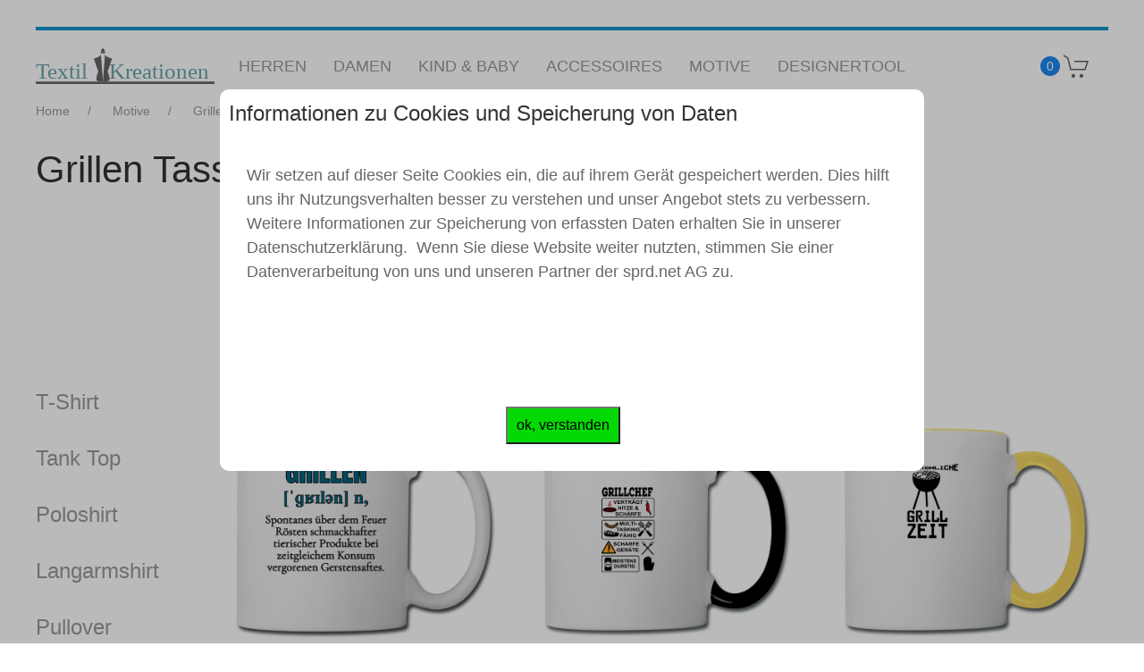

--- FILE ---
content_type: text/html; charset=utf-8
request_url: https://textilkreationen.de/motive/grillen/tasse/
body_size: 6736
content:
<!DOCTYPE html>
<html lang="de">

<head>
    <meta http-equiv="content-type" content="text/html; charset=utf-8" />
    <meta name="viewport" content="width=device-width, initial-scale=1" />

    <link rel="icon shortcut" href="/site/assets/files/1/favicon_textilkreationen.svg">


    <title>Grillen Tasse</title>
    <meta name="description" content="Tasse mit Aufdruck Grillen. Tasse mit Sprüchen und Motiven Grillen gestalten." />

    <link rel="canonical" href="https://textilkreationen.de/motive/grillen/tasse/"/>
    <link rel="stylesheet" href="/site/templates/styles/uikit.min_3.6.16.css" />
    <link rel="stylesheet" href="/site/templates/styles/main.css" />




</head>

<body>


    
<header id="mainheader">
    <div class="uk-container uk-container-xlarge">


        <a href="/designertool/#!/create"><p class="uk-text-center" style="background:#1595ce;padding:2px;color:white;" uk-sticky></p></a>



        <nav class="uk-navbar-container uk-navbar-transparent" uk-navbar>


            <div class="uk-navbar-left">
                <a class="uk-logo uk-visible@s" href="/" title="to home">
                    <img class="" src="/site/assets/files/1/logo_textilkreationen.svg" alt="" width="200" height="40">
                </a>
                <a class="uk-logo uk-hidden@s" href="/" title="to home">
                    <img class="" src="/site/assets/files/1/favicon_textilkreationen.svg" alt="" width="50" height="50">
                </a>
            </div>

            <div class="uk-navbar-center uk-visible@l">
                <ul class="uk-navbar-nav">
                    <li><a class='' style='font-size:18px;' href='/herren/'>Herren</a><div class="uk-navbar-dropdown">    <ul class="uk-nav uk-navbar-dropdown-nav"><li><a class='' href='/herren/t-shirt/'>T-Shirt</a></li><li><a class='' href='/herren/pullover/'>Pullover</a></li><li><a class='' href='/herren/hoodie/'>Hoodie</a></li><li><a class='' href='/herren/poloshirt/'>Poloshirt</a></li><li><a class='' href='/herren/langarmshirt/'>Langarmshirt</a></li><li><a class='' href='/herren/sweat-jacke/'>Sweat Jacke</a></li><li><a class='' href='/herren/college-jacke/'>College Jacke</a></li><li><a class='' href='/herren/tank-top/'>Tank Top</a></li></ul></div></li><li><a class='' style='font-size:18px;' href='/damen/'>Damen</a><div class="uk-navbar-dropdown">    <ul class="uk-nav uk-navbar-dropdown-nav"><li><a class='' href='/damen/t-shirt/'>T-Shirt</a></li><li><a class='' href='/damen/pullover/'>Pullover</a></li><li><a class='' href='/damen/hoodie/'>Hoodie</a></li><li><a class='' href='/damen/poloshirt/'>Poloshirt</a></li><li><a class='' href='/damen/langarmshirt/'>Langarmshirt</a></li><li><a class='' href='/damen/sweat-jacke/'>Sweat Jacke</a></li><li><a class='' href='/damen/college-jacke/'>College Jacke</a></li><li><a class='' href='/damen/tank-top/'>Tank Top</a></li></ul></div></li><li><a class='' style='font-size:18px;' href='/kind-baby/'>Kind &amp; Baby</a><div class="uk-navbar-dropdown">    <ul class="uk-nav uk-navbar-dropdown-nav"><li><a class='' href='/kind-baby/t-shirt/'>T-Shirt</a></li><li><a class='' href='/kind-baby/langarmshirt/'>Langarmshirt</a></li><li><a class='' href='/kind-baby/pullover/'>Pullover</a></li><li><a class='' href='/kind-baby/hoodie/'>Hoodie</a></li><li><a class='' href='/kind-baby/sweat-jacke/'>Sweat Jacke</a></li><li><a class='' href='/kind-baby/baby-body/'>Baby Body</a></li></ul></div></li><li><a class='' style='font-size:18px;' href='/accessoires/'>Accessoires</a><div class="uk-navbar-dropdown">    <ul class="uk-nav uk-navbar-dropdown-nav"><li><a class='' href='/accessoires/cap-und-muetze/'>Cap &amp; Mütze</a></li><li><a class='' href='/accessoires/tasse-und-flasche/'>Tasse &amp; Flasche</a></li><li><a class='' href='/accessoires/stoffmasken/'>Stoffmaske</a></li><li><a class='' href='/accessoires/schuerze/'>Schürze</a></li><li><a class='' href='/accessoires/kissen/'>Kissen</a></li><li><a class='' href='/accessoires/handy-und-tablet-huelle/'>Handy &amp; Tablet Hülle</a></li><li><a class='' href='/accessoires/tasche-und-rucksack/'>Tasche &amp; Rucksack</a></li><li><a class='' href='/accessoires/sonstiges/'>Sonstiges</a></li></ul></div></li><li><a class='' style='font-size:18px;' href='/motive/'>Motive</a></li><li><a class='' style='font-size:18px;' href='/designertool/'>Designertool</a></li>                </ul>
            </div>


            <div class="uk-navbar-right ">
                <div class="uk-inline">
                    <div>
                        <span id="cartCounter" class="uk-badge">0</span>
                        <span class="uk-margin-right" uk-icon="icon: cart ; ratio: 1.5"></span>
                    </div>
                    <div uk-dropdown>
                        <p><b><span id="cartValue" class="uk-text-primary">0.00 €</span></b>
                            <br>
                            <span class="uk-text-small">inkl. Ust, zzgl. Versand<span>
                        </p>
                        <div class="uk-text-center">
                            <a id="cartCheckout" class="uk-button uk-button-primary uk-margin-small" href="/cart/">Zur Kasse</a>
                            <a class="uk-link-text uk-text-center" href="/cart/">Warenkorb anzeigen</a>
                        </div>
                    </div>
                </div>



                <a class="uk-navbar-toggle uk-hidden@l" uk-navbar-toggle-icon uk-toggle="target: #mobilemenu" href="" title="mobile menu"></a>

                <div id="mobilemenu" uk-offcanvas="overlay: true">
                    <div class="uk-offcanvas-bar uk-flex uk-flex-column">
                        <button class="uk-offcanvas-close" type="button" uk-close></button>
                        <ul class="uk-nav uk-nav-primary uk-nav-center uk-margin-auto-vertical">
                            <ul class="uk-nav-default" uk-nav style="font-size: 18px;"><li class="uk-parent " ><a class=" " href="/herren/">Herren</a><ul class="uk-nav-sub"> <li><a class="" href="/herren/t-shirt/">T-Shirt</a></li> <li><a class="" href="/herren/pullover/">Pullover</a></li> <li><a class="" href="/herren/hoodie/">Hoodie</a></li> <li><a class="" href="/herren/poloshirt/">Poloshirt</a></li> <li><a class="" href="/herren/langarmshirt/">Langarmshirt</a></li> <li><a class="" href="/herren/sweat-jacke/">Sweat Jacke</a></li> <li><a class="" href="/herren/college-jacke/">College Jacke</a></li> <li><a class="" href="/herren/tank-top/">Tank Top</a></li></ul></li><li class="uk-parent " ><a class=" " href="/damen/">Damen</a><ul class="uk-nav-sub"> <li><a class="" href="/damen/t-shirt/">T-Shirt</a></li> <li><a class="" href="/damen/pullover/">Pullover</a></li> <li><a class="" href="/damen/hoodie/">Hoodie</a></li> <li><a class="" href="/damen/poloshirt/">Poloshirt</a></li> <li><a class="" href="/damen/langarmshirt/">Langarmshirt</a></li> <li><a class="" href="/damen/sweat-jacke/">Sweat Jacke</a></li> <li><a class="" href="/damen/college-jacke/">College Jacke</a></li> <li><a class="" href="/damen/tank-top/">Tank Top</a></li></ul></li><li class="uk-parent " ><a class=" " href="/kind-baby/">Kind &amp; Baby</a><ul class="uk-nav-sub"> <li><a class="" href="/kind-baby/t-shirt/">T-Shirt</a></li> <li><a class="" href="/kind-baby/langarmshirt/">Langarmshirt</a></li> <li><a class="" href="/kind-baby/pullover/">Pullover</a></li> <li><a class="" href="/kind-baby/hoodie/">Hoodie</a></li> <li><a class="" href="/kind-baby/sweat-jacke/">Sweat Jacke</a></li> <li><a class="" href="/kind-baby/baby-body/">Baby Body</a></li></ul></li><li class="uk-parent " ><a class=" " href="/accessoires/">Accessoires</a><ul class="uk-nav-sub"> <li><a class="" href="/accessoires/cap-und-muetze/">Cap &amp; Mütze</a></li> <li><a class="" href="/accessoires/tasse-und-flasche/">Tasse &amp; Flasche</a></li> <li><a class="" href="/accessoires/stoffmasken/">Stoffmaske</a></li> <li><a class="" href="/accessoires/schuerze/">Schürze</a></li> <li><a class="" href="/accessoires/kissen/">Kissen</a></li> <li><a class="" href="/accessoires/handy-und-tablet-huelle/">Handy &amp; Tablet Hülle</a></li> <li><a class="" href="/accessoires/tasche-und-rucksack/">Tasche &amp; Rucksack</a></li> <li><a class="" href="/accessoires/sonstiges/">Sonstiges</a></li></ul></li><li class="" ><a class=" " href="/motive/">Motive</a><ul class="uk-nav-sub"><li class="" ><a class=" " href="/designertool/">Designertool</a><ul class="uk-nav-sub"> </ul>                        </ul>

                    </div>
                </div>

            </div>




        </nav>

                    <ul class="uk-visible@s uk-breadcrumb uk-text-muted uk-text-small" itemscope itemtype="https://schema.org/BreadcrumbList">
                  <li itemprop='itemListElement' itemscope itemtype='https://schema.org/ListItem'>
                                <a itemprop='item' href='/'>
                                    <span itemprop='name'>Home</span>
                                </a>
                                <meta itemprop='position' content='1 ' />
                            </li>   <li itemprop='itemListElement' itemscope itemtype='https://schema.org/ListItem'>
                                <a itemprop='item' href='/motive/'>
                                    <span itemprop='name'>Motive</span>
                                </a>
                                <meta itemprop='position' content='2 ' />
                            </li>   <li itemprop='itemListElement' itemscope itemtype='https://schema.org/ListItem'>
                                <a itemprop='item' href='/motive/grillen/'>
                                    <span itemprop='name'>Grillen</span>
                                </a>
                                <meta itemprop='position' content='3 ' />
                            </li> 
                <li itemprop='itemListElement' itemscope itemtype='https://schema.org/ListItem'>
                    <span itemprop='name'>Tasse</span>
                    <meta itemprop='position' content='4' />
                </li>
            </ul>
        
    </div>
</header>
    <main class="uk-container uk-container-xlarge" uk-height-viewport="expand: true">
        <section class="uk-margin-bottom">


                            <h1>Grillen Tasse</h1>
            
            <div class=" uk-flex uk-flex-center uk-margin-large">
                <form class='uk-search-toggle uk-form-width-large' action='/motive/' method='get'>
                    <input id='searchfield_input' class="uk-search-input uk-text-center" type='search' name='q' placeholder='Finde Dein Motiv...' value=''>
                </form>
            </div>



                            <div class="" uk-grid uk-filter="target: .js-filter">

                    <div class="uk-width-1-6 uk-visible@m">
                        <ul class="uk-nav-default" uk-nav style="font-size: 18px;"><li class="uk-flex ">     <a class="uk-h3  " href="/motive/grillen/t-shirt/">T-Shirt     </a></li><li class="uk-flex ">     <a class="uk-h3  " href="/motive/grillen/tank-top/">Tank Top     </a></li><li class="uk-flex ">     <a class="uk-h3  " href="/motive/grillen/poloshirt/">Poloshirt     </a></li><li class="uk-flex ">     <a class="uk-h3  " href="/motive/grillen/langarmshirt/">Langarmshirt     </a></li><li class="uk-flex ">     <a class="uk-h3  " href="/motive/grillen/pullover/">Pullover     </a></li><li class="uk-flex ">     <a class="uk-h3  " href="/motive/grillen/hoodie/">Hoodie     </a></li><li class="uk-flex ">     <a class="uk-h3  " href="/motive/grillen/kissenbezug/">Kissenbezug     </a></li><li class="uk-flex ">     <a class="uk-h3  " href="/motive/grillen/schuerze/">Schürze     </a></li><li class="uk-flex ">     <a class="uk-h3  " href="/motive/grillen/brotdose/">Brotdose     </a></li><li class="uk-flex ">     <a class="uk-h3 uk-text-primary " href="/motive/grillen/">Tasse     </a></li><li class="uk-flex ">     <a class="uk-h3  " href="/motive/grillen/emaille-tasse/">Emaille Tasse     </a></li><li class="uk-flex ">     <a class="uk-h3  " href="/motive/grillen/thermobecher/">Thermobecher     </a></li><li class="uk-flex ">     <a class="uk-h3  " href="/motive/grillen/trinkflasche/">Trinkflasche     </a></li><li class="uk-flex ">     <a class="uk-h3  " href="/motive/grillen/untersetzer/">Untersetzer     </a></li><li class="uk-flex ">     <a class="uk-h3  " href="/motive/grillen/mousepad/">Mousepad     </a></li> </ul>                    </div>

                    <div class="uk-hidden@m">
                        <a class="uk-navbar-toggle" uk-icon="icon:grid" uk-toggle="target: #mobileSubMenu; animation: uk-animation-fade" href=""></a>

                        <div id="mobileSubMenu" uk-offcanvas="overlay: true">
                            <div class="uk-offcanvas-bar uk-flex uk-flex-column">
                                <button class="uk-offcanvas-close" type="button" uk-close></button>
                                <ul class="uk-nav uk-nav-primary uk-nav-center uk-margin-auto-vertical">
                                    <ul class="uk-nav-default" uk-nav style="font-size: 18px;"><li class="uk-flex ">     <a class="uk-h3  " href="/motive/grillen/t-shirt/">T-Shirt     </a></li><li class="uk-flex ">     <a class="uk-h3  " href="/motive/grillen/tank-top/">Tank Top     </a></li><li class="uk-flex ">     <a class="uk-h3  " href="/motive/grillen/poloshirt/">Poloshirt     </a></li><li class="uk-flex ">     <a class="uk-h3  " href="/motive/grillen/langarmshirt/">Langarmshirt     </a></li><li class="uk-flex ">     <a class="uk-h3  " href="/motive/grillen/pullover/">Pullover     </a></li><li class="uk-flex ">     <a class="uk-h3  " href="/motive/grillen/hoodie/">Hoodie     </a></li><li class="uk-flex ">     <a class="uk-h3  " href="/motive/grillen/kissenbezug/">Kissenbezug     </a></li><li class="uk-flex ">     <a class="uk-h3  " href="/motive/grillen/schuerze/">Schürze     </a></li><li class="uk-flex ">     <a class="uk-h3  " href="/motive/grillen/brotdose/">Brotdose     </a></li><li class="uk-flex ">     <a class="uk-h3 uk-text-primary " href="/motive/grillen/">Tasse     </a></li><li class="uk-flex ">     <a class="uk-h3  " href="/motive/grillen/emaille-tasse/">Emaille Tasse     </a></li><li class="uk-flex ">     <a class="uk-h3  " href="/motive/grillen/thermobecher/">Thermobecher     </a></li><li class="uk-flex ">     <a class="uk-h3  " href="/motive/grillen/trinkflasche/">Trinkflasche     </a></li><li class="uk-flex ">     <a class="uk-h3  " href="/motive/grillen/untersetzer/">Untersetzer     </a></li><li class="uk-flex ">     <a class="uk-h3  " href="/motive/grillen/mousepad/">Mousepad     </a></li> </ul>                                </ul>
                            </div>

                        </div>
                    </div>

                    <div class="uk-width-5-6@s">
                        <div class="js-filter uk-child-width-1-3@l uk-child-width-1-2 uk-grid-match uk-grid-column-small" uk-grid>
                            <div>   <div class="uk-card uk-card-hover uk-card-small uk-card-body uk-text-center uk-padding-remove">       <a href="/designertool/#!/create?productType=5&mode=edit&appearance=1&sellable=zrAn198b3otdl5RZlYY3-31-32" style="text-decoration: none;">           <div class="uk-inline-clip uk-transition-toggle" tabindex="0">               <img data-src="/site/assets/files/182061/grillen_tasse_tasse_grillen.png" alt="Grillen Tasse - Grillen" width="378" height="378" uk-img>               <img class="uk-transition-fade uk-position-cover" data-src="/site/assets/files/182061/grillen.png" alt="Motiv Grillen" width="378" height="378" uk-img>           </div>           <div>               <p class="uk-margin-remove uk-text-muted uk-visible@s">Tasse<br>                   <span class="uk-text-small">Grillen</span>               </p>           <p class="uk-margin-remove uk-text-primary">ab 17,49 €</p>           </div>       </a>   </div></div><div>   <div class="uk-card uk-card-hover uk-card-small uk-card-body uk-text-center uk-padding-remove">       <a href="/designertool/#!/create?productType=5&mode=edit&appearance=70&sellable=nOdoEA2v3eTdezDozBLq-268-32" style="text-decoration: none;">           <div class="uk-inline-clip uk-transition-toggle" tabindex="0">               <img data-src="/site/assets/files/182062/grillen_tasse_tasse_zweifarbig_grillen.png" alt="Grillen Tasse - Grillen" width="378" height="378" uk-img>               <img class="uk-transition-fade uk-position-cover" data-src="/site/assets/files/182062/grillen.png" alt="Motiv Grillen" width="378" height="378" uk-img>           </div>           <div>               <p class="uk-margin-remove uk-text-muted uk-visible@s">Tasse zweifarbig<br>                   <span class="uk-text-small">Grillen</span>               </p>           <p class="uk-margin-remove uk-text-primary">ab 17,99 €</p>           </div>       </a>   </div></div><div>   <div class="uk-card uk-card-hover uk-card-small uk-card-body uk-text-center uk-padding-remove">       <a href="/designertool/#!/create?productType=5&mode=edit&appearance=541&sellable=qrdr3glGyMUoO773w2e4-268-32" style="text-decoration: none;">           <div class="uk-inline-clip uk-transition-toggle" tabindex="0">               <img data-src="/site/assets/files/182063/grillen_tasse_tasse_zweifarbig_o_du_fr__hliche_grillzeit_grillen_party_geschenk.png" alt="Grillen Tasse - O du fröhliche Grillzeit Grillen Party Geschenk" width="378" height="378" uk-img>               <img class="uk-transition-fade uk-position-cover" data-src="/site/assets/files/182063/o_du_fr__hliche_grillzeit_grillen_party_geschenk.png" alt="Motiv O du fröhliche Grillzeit Grillen Party Geschenk" width="378" height="378" uk-img>           </div>           <div>               <p class="uk-margin-remove uk-text-muted uk-visible@s">Tasse zweifarbig<br>                   <span class="uk-text-small">O du fröhliche Grillzeit Grillen Party Geschenk</span>               </p>           <p class="uk-margin-remove uk-text-primary">ab 17,99 €</p>           </div>       </a>   </div></div><div>   <div class="uk-card uk-card-hover uk-card-small uk-card-body uk-text-center uk-padding-remove">       <a href="/designertool/#!/create?productType=5&mode=edit&appearance=5&sellable=Dp5prqEQDAHjeVVxkAaj-1134-32" style="text-decoration: none;">           <div class="uk-inline-clip uk-transition-toggle" tabindex="0">               <img data-src="/site/assets/files/182064/grillen_tasse_panoramatasse_einfarbig_herz_f__r_w__rstchen_fleisch_grillen_geschenk.png" alt="Grillen Tasse - Herz für Würstchen Fleisch Grillen Geschenk" width="378" height="378" uk-img>               <img class="uk-transition-fade uk-position-cover" data-src="/site/assets/files/182064/herz_f__r_w__rstchen_fleisch_grillen_geschenk.png" alt="Motiv Herz für Würstchen Fleisch Grillen Geschenk" width="378" height="378" uk-img>           </div>           <div>               <p class="uk-margin-remove uk-text-muted uk-visible@s">Panoramatasse farbig<br>                   <span class="uk-text-small">Herz für Würstchen Fleisch Grillen Geschenk</span>               </p>           <p class="uk-margin-remove uk-text-primary">ab 18,99 €</p>           </div>       </a>   </div></div><div>   <div class="uk-card uk-card-hover uk-card-small uk-card-body uk-text-center uk-padding-remove">       <a href="/designertool/#!/create?productType=5&mode=edit&appearance=543&sellable=VRM4rxxqgMHXpdLYvRJY-1052-32" style="text-decoration: none;">           <div class="uk-inline-clip uk-transition-toggle" tabindex="0">               <img data-src="/site/assets/files/182065/grillen_tasse_panoramatasse_circus.png" alt="Grillen Tasse - Circus" width="378" height="378" uk-img>               <img class="uk-transition-fade uk-position-cover" data-src="/site/assets/files/182065/circus.png" alt="Motiv Circus" width="378" height="378" uk-img>           </div>           <div>               <p class="uk-margin-remove uk-text-muted uk-visible@s">Panoramatasse<br>                   <span class="uk-text-small">Circus</span>               </p>           <p class="uk-margin-remove uk-text-primary">ab 18,49 €</p>           </div>       </a>   </div></div><div>   <div class="uk-card uk-card-hover uk-card-small uk-card-body uk-text-center uk-padding-remove">       <a href="/designertool/#!/create?productType=5&mode=edit&appearance=2&sellable=8yrOmya5eoskL00jMLny-1134-32" style="text-decoration: none;">           <div class="uk-inline-clip uk-transition-toggle" tabindex="0">               <img data-src="/site/assets/files/182066/grillen_tasse_panoramatasse_einfarbig_lustiger_grill-liebhaber_fleischfl__sterer.png" alt="Grillen Tasse - Lustiger Grill-Liebhaber Fleischflüsterer" width="378" height="378" uk-img>               <img class="uk-transition-fade uk-position-cover" data-src="/site/assets/files/182066/lustiger_grill-liebhaber_fleischfl__sterer.png" alt="Motiv Lustiger Grill-Liebhaber Fleischflüsterer" width="378" height="378" uk-img>           </div>           <div>               <p class="uk-margin-remove uk-text-muted uk-visible@s">Panoramatasse farbig<br>                   <span class="uk-text-small">Lustiger Grill-Liebhaber Fleischflüsterer</span>               </p>           <p class="uk-margin-remove uk-text-primary">ab 18,99 €</p>           </div>       </a>   </div></div><div>   <div class="uk-card uk-card-hover uk-card-small uk-card-body uk-text-center uk-padding-remove">       <a href="/designertool/#!/create?productType=5&mode=edit&appearance=541&sellable=1nGNVZRQ2gc15RJR004w-268-32" style="text-decoration: none;">           <div class="uk-inline-clip uk-transition-toggle" tabindex="0">               <img data-src="/site/assets/files/182067/grillen_tasse_tasse_zweifarbig_ich_grille_kein_gem__se.png" alt="Grillen Tasse - Ich grille kein Gemüse" width="378" height="378" uk-img>               <img class="uk-transition-fade uk-position-cover" data-src="/site/assets/files/182067/ich_grille_kein_gem__se.png" alt="Motiv Ich grille kein Gemüse" width="378" height="378" uk-img>           </div>           <div>               <p class="uk-margin-remove uk-text-muted uk-visible@s">Tasse zweifarbig<br>                   <span class="uk-text-small">Ich grille kein Gemüse</span>               </p>           <p class="uk-margin-remove uk-text-primary">ab 17,99 €</p>           </div>       </a>   </div></div><div>   <div class="uk-card uk-card-hover uk-card-small uk-card-body uk-text-center uk-padding-remove">       <a href="/designertool/#!/create?productType=5&mode=edit&appearance=2&sellable=vr3QagvlRkI288JgOM2z-1134-32" style="text-decoration: none;">           <div class="uk-inline-clip uk-transition-toggle" tabindex="0">               <img data-src="/site/assets/files/182068/grillen_tasse_panoramatasse_einfarbig_grill_spruch_bin_grillen_bier_bringen_geschenk.png" alt="Grillen Tasse - Grill Spruch bin Grillen Bier bringen Geschenk" width="378" height="378" uk-img>               <img class="uk-transition-fade uk-position-cover" data-src="/site/assets/files/182068/grill_spruch_bin_grillen_bier_bringen_geschenk.png" alt="Motiv Grill Spruch bin Grillen Bier bringen Geschenk" width="378" height="378" uk-img>           </div>           <div>               <p class="uk-margin-remove uk-text-muted uk-visible@s">Panoramatasse farbig<br>                   <span class="uk-text-small">Grill Spruch bin Grillen Bier bringen Geschenk</span>               </p>           <p class="uk-margin-remove uk-text-primary">ab 18,99 €</p>           </div>       </a>   </div></div><div>   <div class="uk-card uk-card-hover uk-card-small uk-card-body uk-text-center uk-padding-remove">       <a href="/designertool/#!/create?productType=5&mode=edit&appearance=5&sellable=yrQrGOXZOdSeyZxMXkAv-949-32" style="text-decoration: none;">           <div class="uk-inline-clip uk-transition-toggle" tabindex="0">               <img data-src="/site/assets/files/182069/grillen_tasse_tasse_grillmeister_spruch_grill_grillen_geschenk_spruch.png" alt="Grillen Tasse - Grillmeister Spruch Grill grillen Geschenk Spruch" width="378" height="378" uk-img>               <img class="uk-transition-fade uk-position-cover" data-src="/site/assets/files/182069/grillmeister_spruch_grill_grillen_geschenk_spruch.png" alt="Motiv Grillmeister Spruch Grill grillen Geschenk Spruch" width="378" height="378" uk-img>           </div>           <div>               <p class="uk-margin-remove uk-text-muted uk-visible@s">Tasse einfarbig<br>                   <span class="uk-text-small">Grillmeister Spruch Grill grillen Geschenk Spruch</span>               </p>           <p class="uk-margin-remove uk-text-primary">ab 18,49 €</p>           </div>       </a>   </div></div>                        </div>
                                                    <div class="">
                                <ul class='uk-pagination uk-flex-center uk-flex-middle'><li class='uk-active MarkupPagerNavFirst MarkupPagerNavFirstNum'><a href='/motive/grillen/tasse/'><span>1</span></a></li><li><a href='/motive/grillen/tasse/page2'><span>2</span></a></li><li><a href='/motive/grillen/tasse/page3'><span>3</span></a></li><li><a href='/motive/grillen/tasse/page4'><span>4</span></a></li><li><a href='/motive/grillen/tasse/page5'><span>5</span></a></li><li><a href='/motive/grillen/tasse/page6'><span>6</span></a></li><li><a href='/motive/grillen/tasse/page7'><span>7</span></a></li><li><a href='/motive/grillen/tasse/page8'><span>8</span></a></li><li><a href='/motive/grillen/tasse/page9'><span>9</span></a></li><li><a href='/motive/grillen/tasse/page10'><span>10</span></a></li><li class='MarkupPagerNavSeparator'>&hellip;</li><li class='MarkupPagerNavLastNum'><a href='/motive/grillen/tasse/page41'><span>41</span></a></li><li class='MarkupPagerNavNext MarkupPagerNavLast'><a href='/motive/grillen/tasse/page2'><span><span uk-icon="icon: chevron-double-right; ratio: 1.5"></span></span></a></li></ul>                            </div>
                                            </div>

                </div>
            

                            <h2><b>Grillen Tasse</b> selbst gestalten</h2>

<p><br />
Noch individueller wird dein <b>Grillen Tasse</b>, wenn du ihn selbst gestaltest und bedrucken lässt. Dies geht ganz einfach mit dem Online Designertool von Textilkreationen. Der Spezialist für das Gestalten und Bedrucken von Pullis, T-Shirts, Hoodies, Jacken, Mützen, Caps, Tassen, Taschen und vieles mehr stellt dir für deinen <b>Grillen Tasse</b> vielfältige Motive zur Verfügung. Oder du kreierst deinen <b>Grillen Tasse</b> komplett selbst. Lade dein Wunschbild hoch und gestalte zum Beispiel deinen <b>Grillen Tasse</b> mit Datum und Name. Deiner Kreativität sind keine Grenzen gesetzt.</p>

<h2>So nutzt du die Motive</h2>

<p>Klicke auf das Produkt mit dem Motiv. Nun öffnet sich das Designtool mit dem Motiv. Im Designtool kannst du jetzt die Größe und Farbe wählen oder zusätzlich eigene Grafiken hochladen oder Texte hinzufügen. Du kannst sogar jederzeit das Produkt noch ändern. Unter "Design" findest du Grafiken, die von der Community erstellt wurden. Es wird dir der Preis inklusive Aufdruck nach der Eingabe von Größen und Menge angezeigt. Wenn du alles eingegeben hast, kannst du dein gestaltetes Produkt in den Warenkorb legen und die Bestellung abschließen.</p>

<h2>Riesige Auswahl bei Textilkreationen</h2>

<p>Bei Textilkreationen kannst du aus einem riesigen Sortiment in Topqualität auswählen. Es stehen dir eine große Auswahl Pullis, T-Shirts, Hoodies, Jacken, Mützen, Caps, Tassen, Taschen und vieles mehr zur Verfügung. Auch die Farb- und Größenauswahl, von S bis 4XL bei den Textilien, ist hier riesig. Du kannst dir beispielsweise <b>Grillen Tasse</b> direkt fertig bedruckt bei dem Onlineshop bestellen oder wieder selbst kreativ tätig werden. Schon ab einem Bestellwert von 49 Euro erhältst du deinen <b>Grillen Tasse</b> versandkostenfrei zugeschickt.</p>

<h2>Muster zur Anprobe - Das Umtauschversprechen</h2>

<p>Das Umtauschversprechen: Tausche deine Ware innerhalb von 30 Tagen ab Bestelldatum um, egal ob dir der Artikel nicht passt, nicht gefällt oder aus anderen Gründen nicht deinen Erwartungen entspricht. Falls du also unsicher bist, was für ein Textil oder Accessoire du bedrucken lassen möchtest, hast du 2 Möglichkeiten für ein Muster:</p>

<ol>
	<li>Bestelle dein Produkt <strong>ohne Aufdruck</strong> und du erhältst den vollen Kaufpreis zurück.</li>
	<li>Bestelle dein Produkt <strong>mit Aufdruck</strong> und du kannst es gegen ein neues Produkt umtauschen oder erhältst einen Wertgutschein für die nächste Bestellung</li>
</ol>

<h2>Ich will meine eigene Grafik verwenden</h2>

<p>Kein Problem. Um deinen eigenen <b>Grillen Tasse</b> zu erstellen, entferne das Motiv im Designtool einfach und lade deine Grafik hoch und füge deine Texte ein. Du kannst deine Grafiken und Texte auch mit unserem Motiv kombinieren. Zum Beispiel nutzt du das Motiv für den Aufdruck vorne und fügst deine Motive auf der Rückseite (falls es möglich ist) hinzu.</p>

<p> </p>                <p class="uk-margin-large"></p>
            

        </section>
        <section>
                    </section>
    </main>

    



<footer class="uk-padding" style="background-color:#d2d2d2;">

    <p class="uk-text-center uk-text-uppercase">
        <div class="uk-container uk-container-medium"><div class="uk-grid-divider uk-child-width-expand@m" uk-grid><div><p class="uk-h4">Kontakt</p><div class="uk-margin-small-top"><span class="uk-text-muted">service@spreadshirt.de</span></div><div class="uk-margin-small-top"><span class="uk-text-muted">+49 (0) 341 594 00 5900 (Mo-Fr 9-18 Uhr)</span></div><div class="uk-margin-small-top"><span class="uk-text-muted">Druck, Versand und Service durch Spreadshirt</span></div></div><div><p class="uk-h4">Service</p><div class="uk-margin-small-top"><a class="uk-text-muted" href="https://service.spreadshirt.com/hc/de/articles/115000984869/?shop_name=textilkreationen&amp;shop_id=100766463&amp;platform=eu">Umtausch</a></div><div class="uk-margin-small-top"><a class="uk-text-muted" href="https://www.spreadshirt.de/-C1336">Kontakt</a></div><div class="uk-margin-small-top"><a class="uk-text-muted" href="https://service.spreadshirt.com/hc/de/?shop_name=textilkreationen&amp;shop_id=100766463&amp;platform=eu">Hilfe</a></div><div class="uk-margin-small-top"><a class="uk-text-muted" href="/versand-und-lieferung/">Versand und Lieferung</a></div></div><div><p class="uk-h4">Über uns</p><div class="uk-margin-small-top"><a class="uk-text-muted" href="https://service.spreadshirt.com/hc/de/articles/115000991305/?shop_name=textilkreationen&amp;shop_id=100766463&amp;platform=eu">Copyrightbestimmungen</a></div><div class="uk-margin-small-top"><a class="uk-text-muted" href="https://service.spreadshirt.com/hc/de/articles/115000991325/?shop_name=textilkreationen&amp;shop_id=100766463&amp;platform=eu">AGB</a></div><div class="uk-margin-small-top"><a class="uk-text-muted" href="/datenschutz/">Datenschutz</a></div><div class="uk-margin-small-top"><a class="uk-text-muted" href="/impressum/">Impressum</a></div></div></div></div>    </p>



    <div class="uk-text-right">
        <a href="#" uk-totop uk-scroll title="scroll to top"></a>
    </div>

    <script src="/site/templates/scripts/jquery-3.5.1.min.js"></script>
    <script src="/site/templates/scripts/uikit.min_3.6.16.js"></script>
    <script src="/site/templates/scripts/uikit-icons.min_3.6.16.js"></script>
    <script src="/site/templates/scripts/main.js"></script>

    
</footer>




<script>

document.cookie = 'sprdConsent={"active":true,"necessary":true,"functional":false,"performance":false,"remarketing":false}; path=/; max-age=' + 60 * 60 * 24 * 30;



  var _paq = window._paq = window._paq || [];
  _paq.push(['trackPageView']);
  _paq.push(['enableLinkTracking']);
  (function() {
    var u="https://stats.onlinekreationen.de/";
    _paq.push(['setTrackerUrl', u+'matomo.php']);
    _paq.push(['setSiteId', '1']);
    var d=document, g=d.createElement('script'), s=d.getElementsByTagName('script')[0];
    g.type='text/javascript'; g.async=true; g.src=u+'matomo.js'; s.parentNode.insertBefore(g,s);
  })();




</script>





		<div id="info_banner">
		<link rel="stylesheet" href="/site/modules/WrtoolEuropeCookieConsent//assets/cookie_notice.css">
		<script src="/site/modules/WrtoolEuropeCookieConsent//assets/cookie_notice.js"></script>
		<div id="cookie_notice">
			<div id="cookie_notice_inner">
								<h3>Informationen zu Cookies und Speicherung von Daten</h3>

<p>Wir setzen auf dieser Seite Cookies ein, die auf ihrem Gerät gespeichert werden. Dies hilft uns ihr Nutzungsverhalten besser zu verstehen und unser Angebot stets zu verbessern. Weitere Informationen zur Speicherung von erfassten Daten erhalten Sie in unserer <a href="/datenschutz/">Datenschutzerklärung.</a>  Wenn Sie diese Website weiter nutzten, stimmen Sie einer Datenverarbeitung von uns und unseren Partner der sprd.net AG zu.</p>

<p> </p>
				<div id="cookie_notice_form">
					<form>
																									<label style=display:none;>
							<input id="necessary" type="checkbox" name="dsgvo_checkbox" checked="checked" disabled="disabled">
													</label>

						<script>
							var cookieCode = {
								'necessary': '  document.cookie = \'sprdConsent={"active":true,"necessary":true,"functional":false,"performance":false,"remarketing":false}; path=\/; max-age=\' + 60 * 60 * 24 * 30;      var _paq = window._paq = window._paq || [];   _paq.push([\'trackPageView\']);   _paq.push([\'enableLinkTracking\']);   (function() {     var u="https:\/\/stats.onlinekreationen.de\/";     _paq.push([\'setTrackerUrl\', u+\'matomo.php\']);     _paq.push([\'setSiteId\', \'1\']);     var d=document, g=d.createElement(\'script\'), s=d.getElementsByTagName(\'script\')[0];     g.type=\'text\/javascript\'; g.async=true; g.src=u+\'matomo.js\'; s.parentNode.insertBefore(g,s);   })();     ',
								'affiliate': '',
								'stats': '',
								'personalized': '',
							};
						</script>

																							</form>

					
										<button class="notice_button_all" onclick='cookie_notice_accept_all(cookieCode)'>ok, verstanden</button>

					<noscript>
						<p style="color:red;"><strong>Ohne aktiviertem Typescript (JavaScript) funtioniert das nicht.</strong></p>
					</noscript>
				</div>


			</div>
		</div>
	</div>
</body>

</html>

--- FILE ---
content_type: text/css
request_url: https://textilkreationen.de/site/templates/styles/main.css
body_size: 116
content:
/** 
 * normalized by uikit.css
 * overwrite or add style settings
 * 
 */

main {
    font-size: 21px;
}
#mainheader{
	margin: 30px 0;
}

#searchfield_input {
    padding: 20px;
    border: 1px solid gray;
    border-radius: 35px;
}

.mark {
    box-shadow: #9f9f9f 0px 0px 10px;
    border-radius: 50%;
}

--- FILE ---
content_type: text/css
request_url: https://textilkreationen.de/site/modules/WrtoolEuropeCookieConsent//assets/cookie_notice.css
body_size: 672
content:
#info_banner {
    animation: fadeIn 0.5s;
}

@keyframes fadeIn {
    from {
        opacity: 0;
    }
    to {
        opacity: 1;
    }
}

#cookie_notice {
    background: #00000045;
    height: 100%;
    width: 100%;
    position: fixed;
    z-index: 999;
    top: 0;
    right: 0;
    overflow-y: scroll;
}

#cookie_notice_inner {
    background: white;
    padding: 10px 10px;
    border-radius: 10px;
    position: relative;
    overflow: hidden;
    left: 0;
    top: 100px;
    margin-left: auto;
    margin-right: auto;
    right: 0;
    width: 60%;
    z-index: 9999;
    font-size: 18px;
    font-family: "Segoe UI", "Helvetica Neue", Arial, sans-serif;
}

#cookie_notice_inner h1 {
    text-align: center;
}

#cookie_notice_inner p {
    padding: 20px;
    margin: 0;
}

#cookie_notice_form {
    text-align: center;
    padding-bottom: 20px;
}

#cookie_notice_form form {
    margin-bottom: 50px;
}

#cookie_notice_form input {
    transform: scale(1.7);
    margin: 5px;
}

#cookie_notice_form label {
    padding: 0 50px 0 0;
    font-size: 21px;
    display: inline-block;
}

#cookie_notice_form button {
    padding: 10px;
    margin-right: 20px;
    font-size: 16px;
}

#cookie_notice_form button:hover {
    cursor: pointer;
}

#cookie_notice a {
    color: #666;
}

.notice_button {
    background: white;
}

.notice_button:hover {
    background: whitesmoke;
}

.notice_button_all {
    background: #05d905;
    ;
}

.notice_button_all:hover {
    background: #05d90570;
}

#infoContent {
    text-align: left;
    padding: 20px;
}

#infoContent a {
    text-decoration: none;
    color: teal;
}

#infoContent a .in:after {
    content: " ▼";
}

#infoContent a .out:after {
    content: " ▲";
}

#infoContent .notshow {
    display: none;
}

#infoContent .show {
    display: block;
    padding-top: 10px;
}

#dropdownContent .headline {
    padding-bottom: 0;
    font-weight: bold;
}

#dropdownContent p {
    padding: 5px 0;
}

@media only screen and (max-width: 1100px) {
    #cookie_notice_inner {
        width: 80%;
        top: 50px;
    }
    #cookie_notice_form label {
        padding: 10px 50px;
    }
}

@media (max-width: 600px) {
    #cookie_notice_inner {
        width: 90%;
        top: 10px;
    }
    #cookie_notice_form label {
        width: 100%;
        text-align: left;
        padding: 10px 50px;
    }
    #cookie_notice_inner button {
        margin: 10px;
    }
}

--- FILE ---
content_type: image/svg+xml
request_url: https://textilkreationen.de/site/assets/files/1/favicon_textilkreationen.svg
body_size: 4299
content:
<?xml version="1.0" encoding="UTF-8" standalone="no"?>
<svg
   xmlns:osb="http://www.openswatchbook.org/uri/2009/osb"
   xmlns:dc="http://purl.org/dc/elements/1.1/"
   xmlns:cc="http://creativecommons.org/ns#"
   xmlns:rdf="http://www.w3.org/1999/02/22-rdf-syntax-ns#"
   xmlns:svg="http://www.w3.org/2000/svg"
   xmlns="http://www.w3.org/2000/svg"
   xmlns:xlink="http://www.w3.org/1999/xlink"
   xmlns:sodipodi="http://sodipodi.sourceforge.net/DTD/sodipodi-0.dtd"
   xmlns:inkscape="http://www.inkscape.org/namespaces/inkscape"
   width="125"
   height="125"
   id="svg2"
   version="1.1"
   inkscape:version="1.0.2 (e86c870879, 2021-01-15, custom)"
   sodipodi:docname="favicon_textilkreationen.svg"
   inkscape:export-filename="H:\Dropbox\Firmendaten\Marketing\logo\logo_06_2017\logo_textilkreationen_06_2017-150dpi.png"
   inkscape:export-xdpi="150"
   inkscape:export-ydpi="150">
  <metadata
     id="metadata387">
    <rdf:RDF>
      <cc:Work
         rdf:about="">
        <dc:format>image/svg+xml</dc:format>
        <dc:type
           rdf:resource="http://purl.org/dc/dcmitype/StillImage" />
        <dc:title></dc:title>
      </cc:Work>
    </rdf:RDF>
  </metadata>
  <sodipodi:namedview
     pagecolor="#ffffff"
     bordercolor="#666666"
     borderopacity="1"
     objecttolerance="10"
     gridtolerance="10"
     guidetolerance="10"
     inkscape:pageopacity="0"
     inkscape:pageshadow="2"
     inkscape:window-width="1920"
     inkscape:window-height="1017"
     id="namedview385"
     showgrid="false"
     inkscape:zoom="2.2233334"
     inkscape:cx="65.82458"
     inkscape:cy="55.957779"
     inkscape:window-x="1912"
     inkscape:window-y="-8"
     inkscape:window-maximized="1"
     inkscape:current-layer="g4308"
     inkscape:snap-text-baseline="false"
     inkscape:snap-bbox="true"
     showguides="true"
     inkscape:guide-bbox="true"
     inkscape:document-rotation="0"
     fit-margin-top="0"
     fit-margin-left="0"
     fit-margin-right="0"
     fit-margin-bottom="0" />
  <desc
     id="desc4">d:\Desktop\Logo_CAD.dxf - scale = 1.000000, origin = (0.000000, 0.000000), auto = False</desc>
  <defs
     id="defs6">
    <inkscape:path-effect
       effect="spiro"
       id="path-effect4299"
       is_visible="true"
       lpeversion="0" />
    <inkscape:path-effect
       effect="spiro"
       id="path-effect4285"
       is_visible="true"
       lpeversion="0" />
    <linearGradient
       inkscape:collect="always"
       id="linearGradient4985">
      <stop
         style="stop-color:#000000;stop-opacity:1;"
         offset="0"
         id="stop4987" />
      <stop
         style="stop-color:#000000;stop-opacity:0;"
         offset="1"
         id="stop4989" />
    </linearGradient>
    <linearGradient
       id="linearGradient4979"
       osb:paint="solid">
      <stop
         style="stop-color:#000000;stop-opacity:1;"
         offset="0"
         id="stop4981" />
    </linearGradient>
    <linearGradient
       id="linearGradient4973"
       osb:paint="solid">
      <stop
         style="stop-color:#000000;stop-opacity:1;"
         offset="0"
         id="stop4975" />
    </linearGradient>
    <linearGradient
       id="linearGradient4957"
       osb:paint="solid">
      <stop
         style="stop-color:#000000;stop-opacity:1;"
         offset="0"
         id="stop4959" />
    </linearGradient>
    <inkscape:path-effect
       effect="spiro"
       id="path-effect4549"
       is_visible="true"
       lpeversion="0" />
    <inkscape:path-effect
       effect="spiro"
       id="path-effect4545"
       is_visible="true"
       lpeversion="0" />
    <inkscape:path-effect
       effect="spiro"
       id="path-effect4541"
       is_visible="true"
       lpeversion="0" />
    <inkscape:path-effect
       effect="spiro"
       id="path-effect4531"
       is_visible="true"
       lpeversion="0" />
    <marker
       refY="0"
       refX="0"
       style="overflow:visible"
       id="DistanceX"
       orient="auto">
      <path
         style="stroke:#000000;stroke-width:0.5"
         d="M 3,-3 -3,3 M 0,-5 V 5"
         id="path9"
         inkscape:connector-curvature="0" />
    </marker>
    <pattern
       height="8"
       width="8"
       patternUnits="userSpaceOnUse"
       y="0"
       x="0"
       id="Hatch">
      <path
         linecap="square"
         stroke="#000000"
         stroke-width="0.25"
         d="M8 4 l-4,4"
         id="path12" />
      <path
         linecap="square"
         stroke="#000000"
         stroke-width="0.25"
         d="M6 2 l-4,4"
         id="path14" />
      <path
         linecap="square"
         stroke="#000000"
         stroke-width="0.25"
         d="M4 0 l-4,4"
         id="path16" />
    </pattern>
    <symbol
       id="*Model_Space" />
    <symbol
       id="*Paper_Space" />
    <symbol
       id="SE">
      <path
         style="fill:none;stroke:#000000;stroke-linecap:round"
         d="m -1132.634,-231.55687 h 961.30074"
         id="path21"
         inkscape:connector-curvature="0" />
      <path
         style="fill:none;stroke:#000000;stroke-linecap:round"
         d="m -171.33326,-231.55687 v 111.80542"
         id="path23"
         inkscape:connector-curvature="0" />
      <path
         style="fill:none;stroke:#000000;stroke-linecap:round"
         d="M -171.33326,-119.75145 H -1132.634"
         id="path25"
         inkscape:connector-curvature="0" />
      <path
         style="fill:none;stroke:#000000;stroke-linecap:round"
         d="M -1132.634,-119.75145 V -231.55687"
         id="path27"
         inkscape:connector-curvature="0" />
    </symbol>
    <symbol
       id="SE1">
      <path
         style="fill:none;stroke:#000000;stroke-linecap:round"
         d="m 2218.4422,-532.33918 h 961.3007"
         id="path30"
         inkscape:connector-curvature="0" />
      <path
         style="fill:none;stroke:#000000;stroke-linecap:round"
         d="m 3179.7429,-532.33918 v 111.80543"
         id="path32"
         inkscape:connector-curvature="0" />
      <path
         style="fill:none;stroke:#000000;stroke-linecap:round"
         d="M 3179.7429,-420.53375 H 2218.4422"
         id="path34"
         inkscape:connector-curvature="0" />
      <path
         style="fill:none;stroke:#000000;stroke-linecap:round"
         d="M 2218.4422,-420.53375 V -532.33918"
         id="path36"
         inkscape:connector-curvature="0" />
    </symbol>
    <symbol
       id="SE2">
      <path
         style="fill:none;stroke:#000000;stroke-linecap:round"
         d="m -1130.3475,200.58191 h 961.30069"
         id="path39"
         inkscape:connector-curvature="0" />
      <path
         style="fill:none;stroke:#000000;stroke-linecap:round"
         d="M -169.04681,200.58191 V 312.38733"
         id="path41"
         inkscape:connector-curvature="0" />
      <path
         style="fill:none;stroke:#000000;stroke-linecap:round"
         d="M -169.04681,312.38733 H -1130.3475"
         id="path43"
         inkscape:connector-curvature="0" />
      <path
         style="fill:none;stroke:#000000;stroke-linecap:round"
         d="M -1130.3475,312.38733 V 200.58191"
         id="path45"
         inkscape:connector-curvature="0" />
    </symbol>
    <symbol
       id="SE3">
      <path
         style="fill:none;stroke:#000000;stroke-linecap:round"
         d="m 2661.607,140.78479 h 198.2568"
         id="path48"
         inkscape:connector-curvature="0" />
      <path
         style="fill:none;stroke:#000000;stroke-linecap:round"
         d="m 2859.8638,140.78479 v 57.40158"
         id="path50"
         inkscape:connector-curvature="0" />
      <path
         style="fill:none;stroke:#000000;stroke-linecap:round"
         d="M 2859.8638,198.18637 H 2661.607"
         id="path52"
         inkscape:connector-curvature="0" />
      <path
         style="fill:none;stroke:#000000;stroke-linecap:round"
         d="M 2661.607,198.18637 V 140.78479"
         id="path54"
         inkscape:connector-curvature="0" />
    </symbol>
    <symbol
       id="SE4">
      <path
         style="fill:none;stroke:#000000;stroke-linecap:round"
         d="m 2661.5673,200.9381 h 374.5129"
         id="path57"
         inkscape:connector-curvature="0" />
      <path
         style="fill:none;stroke:#000000;stroke-linecap:round"
         d="m 3036.0802,200.9381 v 57.6496"
         id="path59"
         inkscape:connector-curvature="0" />
      <path
         style="fill:none;stroke:#000000;stroke-linecap:round"
         d="M 3036.0802,258.5877 H 2661.5673"
         id="path61"
         inkscape:connector-curvature="0" />
      <path
         style="fill:none;stroke:#000000;stroke-linecap:round"
         d="M 2661.5673,258.5877 V 200.9381"
         id="path63"
         inkscape:connector-curvature="0" />
    </symbol>
    <linearGradient
       inkscape:collect="always"
       xlink:href="#linearGradient4957"
       id="linearGradient4961"
       x1="232.76396"
       y1="422.30127"
       x2="417.22342"
       y2="422.30127"
       gradientUnits="userSpaceOnUse" />
    <linearGradient
       inkscape:collect="always"
       xlink:href="#linearGradient4985"
       id="linearGradient4993"
       x1="233.26396"
       y1="422.30127"
       x2="416.72342"
       y2="422.30127"
       gradientUnits="userSpaceOnUse" />
  </defs>
  <g
     inkscape:label="0"
     inkscape:groupmode="layer"
     id="g65"
     transform="translate(-228.78038,-886.13142)" />
  <g
     inkscape:label="Default"
     inkscape:groupmode="layer"
     id="g67"
     transform="translate(-228.78038,-886.13142)">
    <g
       id="g4249"
       transform="matrix(3.3926435,0,0,3.3926435,-669.22778,-1986.6872)">
      <g
         id="g4248"
         transform="translate(6.8256845,223.35156)">
        <g
           id="g4308"
           transform="translate(-37.52002,8.2472201)">
          <g
             transform="matrix(1.1892329,0,0,1.1975263,-34.882847,-128.04078)"
             id="g4291"
             style="fill:#666666;fill-opacity:1"
             inkscape:export-xdpi="44.643509"
             inkscape:export-ydpi="44.643509">
            <path
               style="opacity:1;fill:#666666;fill-opacity:1;stroke:none;stroke-width:0.0703718;stroke-linecap:round"
               d="m 291.17967,624.48615 c 0.11106,1.03457 0.0468,1.55891 -0.0757,2.15255 -0.0675,0.32677 -0.15258,0.67454 -0.41088,0.94697 -0.17042,0.17975 -0.41624,0.32671 -0.65712,0.46223 -0.82503,0.46415 -1.59217,0.7941 -2.28465,1.08192 -0.69723,0.2898 -1.31877,0.53686 -2.28651,0.74911 -0.34544,0.0758 -0.73501,0.1471 -0.65043,0.49355 0.003,0.011 0.006,0.0224 0.009,0.0336 0.16097,0.5703 0.31877,0.9633 0.46935,1.35852 1.0699,2.80808 1.77491,5.72854 3.02007,8.61064 0.1117,0.25854 0.22774,0.51677 0.30315,0.78705 0.11923,0.42735 0.13687,0.88483 0.072,1.32234 -0.0848,0.57172 -0.3106,1.10935 -0.52341,1.65321 -0.35818,0.91532 -0.67961,1.84829 -0.854,2.78978 -0.16632,0.89799 -0.19888,1.80374 -0.16529,2.76396 0.007,0.20917 0.0178,0.42093 0.1102,0.59412 0.11507,0.21565 0.35721,0.37151 0.60606,0.49079 0.73364,0.35167 1.52548,0.38534 2.31405,0.43914 1.01546,0.0693 2.02552,0.17196 3.03586,0.18148"
               id="path287-8-6"
               inkscape:connector-curvature="0" />
            <path
               style="opacity:1;fill:#666666;fill-opacity:1;stroke:none;stroke-width:0.07;stroke-linecap:round;stroke-miterlimit:4;stroke-dasharray:none;stroke-opacity:1"
               d="m 292.68087,621.28242 c -0.0102,-0.11146 -0.0148,-0.20586 0.003,-0.30509 0.005,-0.0289 0.0122,-0.0582 0.0237,-0.086 0.0454,-0.11073 0.15943,-0.19796 0.28101,-0.23576 0.0706,-0.022 0.14375,-0.0272 0.21738,-0.025"
               id="path289-0-2"
               inkscape:connector-curvature="0" />
            <path
               style="opacity:1;fill:#666666;fill-opacity:1;stroke:none;stroke-width:0.07;stroke-linecap:round;stroke-miterlimit:4;stroke-dasharray:none;stroke-opacity:1"
               d="m 292.68014,623.94692 v 0.44817"
               id="path293-3-9"
               inkscape:connector-curvature="0" />
            <path
               style="opacity:1;fill:#666666;fill-opacity:1;stroke:none;stroke-width:0.07;stroke-linecap:round;stroke-miterlimit:4;stroke-dasharray:none;stroke-opacity:1"
               d="m 292.00908,623.45823 a 1.1062355,2.139385 88.250089 0 0 1.19766,1.95944"
               id="path295-5-9"
               inkscape:connector-curvature="0" />
            <path
               style="opacity:1;fill:#666666;fill-opacity:1;stroke:none;stroke-width:0.07;stroke-linecap:round;stroke-miterlimit:4;stroke-dasharray:none;stroke-opacity:1"
               d="m 292.68087,621.28242 0.003,0.0352"
               id="path297-6-9"
               inkscape:connector-curvature="0" />
            <path
               style="opacity:1;fill:#666666;fill-opacity:1;stroke:none;stroke-width:0.07;stroke-linecap:round;stroke-miterlimit:4;stroke-dasharray:none;stroke-opacity:1"
               d="m 292.68418,621.31762 a 1.5054407,1.4116182 0 0 0 0.52231,2.72683"
               id="path299-8-4"
               inkscape:connector-curvature="0" />
            <path
               style="opacity:1;fill:#666666;fill-opacity:1;stroke:none;stroke-width:0.0703718;stroke-linecap:round"
               d="m 295.23347,624.48552 c -0.11068,1.0346 -0.0462,1.55892 0.0765,2.15252 0.0676,0.32675 0.15282,0.67449 0.41121,0.94683 0.1705,0.17971 0.41636,0.32659 0.6573,0.46202 0.82518,0.46389 1.59245,0.79361 2.28503,1.08121 0.69734,0.28957 1.31896,0.53644 2.28677,0.74838 0.34548,0.0757 0.73507,0.14687 0.65062,0.49336 -0.003,0.011 -0.006,0.0224 -0.009,0.0336 -0.16075,0.57034 -0.31843,0.96339 -0.46886,1.35866 -1.06888,2.80842 -1.77285,5.72911 -3.01698,8.61159 -0.1116,0.25857 -0.22755,0.51684 -0.30286,0.78715 -0.11908,0.42739 -0.13656,0.88487 -0.0715,1.32236 0.085,0.5717 0.311,1.10926 0.52401,1.65304 0.3585,0.91521 0.68027,1.84807 0.85499,2.78952 0.16666,0.89793 0.19954,1.80367 0.16629,2.7639 -0.007,0.20918 -0.0176,0.42094 -0.10998,0.59416 -0.115,0.21569 -0.35709,0.37163 -0.60588,0.49099 -0.73353,0.35189 -1.52535,0.38581 -2.3139,0.43986 -1.01544,0.0696 -2.02546,0.17261 -3.03579,0.18244"
               id="path331-6-4"
               inkscape:connector-curvature="0" />
            <path
               style="opacity:1;fill:#666666;fill-opacity:1;stroke:none;stroke-width:0.07;stroke-linecap:round;stroke-miterlimit:4;stroke-dasharray:none;stroke-opacity:1"
               d="m 293.73112,621.28227 c 0.0101,-0.11148 0.0148,-0.20588 -0.003,-0.3051 -0.005,-0.0289 -0.0123,-0.0581 -0.0237,-0.086 -0.0454,-0.11071 -0.1595,-0.19791 -0.28109,-0.23567 -0.0706,-0.022 -0.14376,-0.0272 -0.21739,-0.0249"
               id="path333-0-0"
               inkscape:connector-curvature="0" />
            <path
               style="opacity:1;fill:#666666;fill-opacity:1;stroke:none;stroke-width:0.07;stroke-linecap:round;stroke-miterlimit:4;stroke-dasharray:none;stroke-opacity:1"
               d="m 293.73281,623.94675 1.2e-4,0.44818"
               id="path337-9-0"
               inkscape:connector-curvature="0" />
            <path
               style="opacity:1;fill:#666666;fill-opacity:1;stroke:none;stroke-width:0.07;stroke-linecap:round;stroke-miterlimit:4;stroke-dasharray:none;stroke-opacity:1"
               d="m 293.20674,625.41767 a 2.1393878,1.1062341 1.7327215 0 0 1.19695,-1.95982"
               id="path339-8-0"
               inkscape:connector-curvature="0" />
            <path
               style="opacity:1;fill:#666666;fill-opacity:1;stroke:none;stroke-width:0.07;stroke-linecap:round;stroke-miterlimit:4;stroke-dasharray:none;stroke-opacity:1"
               d="m 293.73112,621.28227 -0.003,0.0352"
               id="path341-2-2"
               inkscape:connector-curvature="0" />
            <path
               style="opacity:1;fill:#666666;fill-opacity:1;stroke:none;stroke-width:0.07;stroke-linecap:round;stroke-miterlimit:4;stroke-dasharray:none;stroke-opacity:1"
               d="m 293.20649,624.04445 a 1.5054407,1.4116182 0 0 0 0.52133,-2.727"
               id="path343-9-4"
               inkscape:connector-curvature="0" />
            <path
               style="fill:#666666;fill-opacity:1;fill-rule:evenodd;stroke:none;stroke-width:0.07;stroke-linecap:butt;stroke-linejoin:miter;stroke-miterlimit:4;stroke-dasharray:none;stroke-opacity:1"
               d="m 292.67197,624.38869 c 0.0788,0.0481 0.1642,0.0856 0.25299,0.11112 0.1666,0.0478 0.34541,0.0528 0.51425,0.0136 0.10591,-0.0246 0.20781,-0.0664 0.30052,-0.12316"
               id="path4297"
               inkscape:path-effect="#path-effect4299"
               inkscape:original-d="m 292.67197,624.38869 c 0,0 0.21646,0.10016 0.25299,0.11112 0.0366,0.011 0.47406,0.007 0.51425,0.0136 0.0402,0.007 0.30052,-0.12316 0.30052,-0.12316"
               inkscape:connector-curvature="0"
               sodipodi:nodetypes="cccc" />
            <path
               style="opacity:1;fill:#666666;fill-opacity:1;fill-rule:nonzero;stroke:none;stroke-width:0.00618718;stroke-linecap:round;stroke-linejoin:round;stroke-miterlimit:4;stroke-dasharray:none;stroke-dashoffset:0;stroke-opacity:1"
               d="m 292.43314,625.28847 c -0.69602,-0.14517 -1.20835,-0.5441 -1.20835,-0.94089 0,-0.2318 0.30178,-0.60927 0.57885,-0.72404 0.15425,-0.0639 0.19141,-0.0522 0.44229,0.13932 0.15064,0.11498 0.29818,0.20906 0.32787,0.20906 0.0297,0 0.054,0.10588 0.054,0.23528 0,0.20276 0.0222,0.24379 0.16076,0.29689 0.23633,0.0906 0.60181,0.0908 0.81841,5.1e-4 0.16808,-0.0701 0.18999,-0.10535 0.18999,-0.30594 0,-0.1247 0.0243,-0.22674 0.054,-0.22674 0.0297,0 0.17724,-0.0941 0.32788,-0.20906 0.24673,-0.18834 0.28988,-0.20244 0.43524,-0.14224 0.0887,0.0368 0.25029,0.15861 0.359,0.27078 0.16586,0.17111 0.19767,0.24682 0.19767,0.47043 0,0.24119 -0.0243,0.28806 -0.25592,0.4936 -0.47928,0.42533 -1.58966,0.61909 -2.48165,0.43304 z"
               id="path4301"
               inkscape:connector-curvature="0" />
            <path
               style="opacity:1;fill:#666666;fill-opacity:1;fill-rule:nonzero;stroke:none;stroke-width:0.00618718;stroke-linecap:round;stroke-linejoin:round;stroke-miterlimit:4;stroke-dasharray:none;stroke-dashoffset:0;stroke-opacity:1"
               d="m 292.59855,623.86208 c -0.40753,-0.18694 -0.72276,-0.59484 -0.80892,-1.04675 -0.094,-0.49327 0.23538,-1.10925 0.72752,-1.36031 0.20603,-0.10512 0.22754,-0.13778 0.22754,-0.34542 0,-0.27898 0.15467,-0.41134 0.48068,-0.41134 0.2853,0 0.45466,0.16288 0.45466,0.43725 0,0.17604 0.0295,0.21859 0.21921,0.31617 0.62523,0.32157 0.89635,1.09484 0.60709,1.73156 -0.12073,0.26574 -0.46178,0.58909 -0.7471,0.70831 -0.27623,0.11541 -0.87817,0.10013 -1.16068,-0.0294 z"
               id="path4303"
               inkscape:connector-curvature="0" />
          </g>
        </g>
      </g>
    </g>
  </g>
</svg>


--- FILE ---
content_type: application/javascript
request_url: https://textilkreationen.de/site/templates/scripts/main.js
body_size: 469
content:


callCart();

//update mini cart 
var wait = 0;
document.getElementsByTagName("body")[0].addEventListener("mousemove", function (event) {
    if (wait == 0) {
        wait = 1;
        setTimeout(function () {
            wait = 0;
            callCart();
            //console.log("Hello");
        }, 1000);
    }
});




//call cart data from spreadshirt
function callCart() {
    var xhttp = new XMLHttpRequest();
    xhttp.onreadystatechange = function () {
        if (this.readyState == 4 && this.status == 200 && this.responseText != "null") {

            var json = JSON.parse(this.responseText);

            var count = 0;
            if (Number.isInteger(json["count"])) {
                count = json["count"];
            }

            document.getElementById("cartCounter").innerHTML = count;
            document.getElementById("cartValue").innerHTML = json["cartValue"];
            document.getElementById("cartCheckout").href = json["checkout"];


        }
    };
    xhttp.open("POST", "/settings/getbasketitems/", true);
    xhttp.setRequestHeader("Content-type", "application/x-www-form-urlencoded");
    xhttp.send("f=sdfDSFm345908u4tjlo84390");
}

--- FILE ---
content_type: image/svg+xml
request_url: https://textilkreationen.de/site/assets/files/1/logo_textilkreationen.svg
body_size: 4711
content:
<?xml version="1.0" encoding="UTF-8" standalone="no"?>
<svg
   xmlns:osb="http://www.openswatchbook.org/uri/2009/osb"
   xmlns:dc="http://purl.org/dc/elements/1.1/"
   xmlns:cc="http://creativecommons.org/ns#"
   xmlns:rdf="http://www.w3.org/1999/02/22-rdf-syntax-ns#"
   xmlns:svg="http://www.w3.org/2000/svg"
   xmlns="http://www.w3.org/2000/svg"
   xmlns:xlink="http://www.w3.org/1999/xlink"
   xmlns:sodipodi="http://sodipodi.sourceforge.net/DTD/sodipodi-0.dtd"
   xmlns:inkscape="http://www.inkscape.org/namespaces/inkscape"
   width="200"
   height="40"
   id="svg2"
   version="1.1"
   inkscape:version="1.0.2 (e86c870879, 2021-01-15, custom)"
   sodipodi:docname="logo_textilkreationen.svg"
   inkscape:export-filename="H:\Dropbox\Firmendaten\Marketing\logo\logo_06_2017\logo_textilkreationen_06_2017-150dpi.png"
   inkscape:export-xdpi="150"
   inkscape:export-ydpi="150">
  <metadata
     id="metadata387">
    <rdf:RDF>
      <cc:Work
         rdf:about="">
        <dc:format>image/svg+xml</dc:format>
        <dc:type
           rdf:resource="http://purl.org/dc/dcmitype/StillImage" />
        <dc:title></dc:title>
      </cc:Work>
    </rdf:RDF>
  </metadata>
  <sodipodi:namedview
     pagecolor="#ffffff"
     bordercolor="#666666"
     borderopacity="1"
     objecttolerance="10"
     gridtolerance="10"
     guidetolerance="10"
     inkscape:pageopacity="0"
     inkscape:pageshadow="2"
     inkscape:window-width="1294"
     inkscape:window-height="1040"
     id="namedview385"
     showgrid="false"
     inkscape:zoom="1.9533333"
     inkscape:cx="68.988671"
     inkscape:cy="-28.276932"
     inkscape:window-x="4101"
     inkscape:window-y="111"
     inkscape:window-maximized="0"
     inkscape:current-layer="g4308"
     inkscape:snap-text-baseline="false"
     inkscape:snap-bbox="true"
     showguides="true"
     inkscape:guide-bbox="true"
     inkscape:document-rotation="0"
     fit-margin-top="0"
     fit-margin-left="0"
     fit-margin-right="0"
     fit-margin-bottom="0" />
  <desc
     id="desc4">d:\Desktop\Logo_CAD.dxf - scale = 1.000000, origin = (0.000000, 0.000000), auto = False</desc>
  <defs
     id="defs6">
    <inkscape:path-effect
       effect="spiro"
       id="path-effect4299"
       is_visible="true"
       lpeversion="0" />
    <inkscape:path-effect
       effect="spiro"
       id="path-effect4285"
       is_visible="true"
       lpeversion="0" />
    <linearGradient
       inkscape:collect="always"
       id="linearGradient4985">
      <stop
         style="stop-color:#000000;stop-opacity:1;"
         offset="0"
         id="stop4987" />
      <stop
         style="stop-color:#000000;stop-opacity:0;"
         offset="1"
         id="stop4989" />
    </linearGradient>
    <linearGradient
       id="linearGradient4979"
       osb:paint="solid">
      <stop
         style="stop-color:#000000;stop-opacity:1;"
         offset="0"
         id="stop4981" />
    </linearGradient>
    <linearGradient
       id="linearGradient4973"
       osb:paint="solid">
      <stop
         style="stop-color:#000000;stop-opacity:1;"
         offset="0"
         id="stop4975" />
    </linearGradient>
    <linearGradient
       id="linearGradient4957"
       osb:paint="solid">
      <stop
         style="stop-color:#000000;stop-opacity:1;"
         offset="0"
         id="stop4959" />
    </linearGradient>
    <inkscape:path-effect
       effect="spiro"
       id="path-effect4549"
       is_visible="true"
       lpeversion="0" />
    <inkscape:path-effect
       effect="spiro"
       id="path-effect4545"
       is_visible="true"
       lpeversion="0" />
    <inkscape:path-effect
       effect="spiro"
       id="path-effect4541"
       is_visible="true"
       lpeversion="0" />
    <inkscape:path-effect
       effect="spiro"
       id="path-effect4531"
       is_visible="true"
       lpeversion="0" />
    <marker
       refY="0"
       refX="0"
       style="overflow:visible"
       id="DistanceX"
       orient="auto">
      <path
         style="stroke:#000000;stroke-width:0.5"
         d="M 3,-3 -3,3 M 0,-5 V 5"
         id="path9"
         inkscape:connector-curvature="0" />
    </marker>
    <pattern
       height="8"
       width="8"
       patternUnits="userSpaceOnUse"
       y="0"
       x="0"
       id="Hatch">
      <path
         linecap="square"
         stroke="#000000"
         stroke-width="0.25"
         d="M8 4 l-4,4"
         id="path12" />
      <path
         linecap="square"
         stroke="#000000"
         stroke-width="0.25"
         d="M6 2 l-4,4"
         id="path14" />
      <path
         linecap="square"
         stroke="#000000"
         stroke-width="0.25"
         d="M4 0 l-4,4"
         id="path16" />
    </pattern>
    <symbol
       id="*Model_Space" />
    <symbol
       id="*Paper_Space" />
    <symbol
       id="SE">
      <path
         style="fill:none;stroke:#000000;stroke-linecap:round"
         d="m -1132.634,-231.55687 h 961.30074"
         id="path21"
         inkscape:connector-curvature="0" />
      <path
         style="fill:none;stroke:#000000;stroke-linecap:round"
         d="m -171.33326,-231.55687 v 111.80542"
         id="path23"
         inkscape:connector-curvature="0" />
      <path
         style="fill:none;stroke:#000000;stroke-linecap:round"
         d="M -171.33326,-119.75145 H -1132.634"
         id="path25"
         inkscape:connector-curvature="0" />
      <path
         style="fill:none;stroke:#000000;stroke-linecap:round"
         d="M -1132.634,-119.75145 V -231.55687"
         id="path27"
         inkscape:connector-curvature="0" />
    </symbol>
    <symbol
       id="SE1">
      <path
         style="fill:none;stroke:#000000;stroke-linecap:round"
         d="m 2218.4422,-532.33918 h 961.3007"
         id="path30"
         inkscape:connector-curvature="0" />
      <path
         style="fill:none;stroke:#000000;stroke-linecap:round"
         d="m 3179.7429,-532.33918 v 111.80543"
         id="path32"
         inkscape:connector-curvature="0" />
      <path
         style="fill:none;stroke:#000000;stroke-linecap:round"
         d="M 3179.7429,-420.53375 H 2218.4422"
         id="path34"
         inkscape:connector-curvature="0" />
      <path
         style="fill:none;stroke:#000000;stroke-linecap:round"
         d="M 2218.4422,-420.53375 V -532.33918"
         id="path36"
         inkscape:connector-curvature="0" />
    </symbol>
    <symbol
       id="SE2">
      <path
         style="fill:none;stroke:#000000;stroke-linecap:round"
         d="m -1130.3475,200.58191 h 961.30069"
         id="path39"
         inkscape:connector-curvature="0" />
      <path
         style="fill:none;stroke:#000000;stroke-linecap:round"
         d="M -169.04681,200.58191 V 312.38733"
         id="path41"
         inkscape:connector-curvature="0" />
      <path
         style="fill:none;stroke:#000000;stroke-linecap:round"
         d="M -169.04681,312.38733 H -1130.3475"
         id="path43"
         inkscape:connector-curvature="0" />
      <path
         style="fill:none;stroke:#000000;stroke-linecap:round"
         d="M -1130.3475,312.38733 V 200.58191"
         id="path45"
         inkscape:connector-curvature="0" />
    </symbol>
    <symbol
       id="SE3">
      <path
         style="fill:none;stroke:#000000;stroke-linecap:round"
         d="m 2661.607,140.78479 h 198.2568"
         id="path48"
         inkscape:connector-curvature="0" />
      <path
         style="fill:none;stroke:#000000;stroke-linecap:round"
         d="m 2859.8638,140.78479 v 57.40158"
         id="path50"
         inkscape:connector-curvature="0" />
      <path
         style="fill:none;stroke:#000000;stroke-linecap:round"
         d="M 2859.8638,198.18637 H 2661.607"
         id="path52"
         inkscape:connector-curvature="0" />
      <path
         style="fill:none;stroke:#000000;stroke-linecap:round"
         d="M 2661.607,198.18637 V 140.78479"
         id="path54"
         inkscape:connector-curvature="0" />
    </symbol>
    <symbol
       id="SE4">
      <path
         style="fill:none;stroke:#000000;stroke-linecap:round"
         d="m 2661.5673,200.9381 h 374.5129"
         id="path57"
         inkscape:connector-curvature="0" />
      <path
         style="fill:none;stroke:#000000;stroke-linecap:round"
         d="m 3036.0802,200.9381 v 57.6496"
         id="path59"
         inkscape:connector-curvature="0" />
      <path
         style="fill:none;stroke:#000000;stroke-linecap:round"
         d="M 3036.0802,258.5877 H 2661.5673"
         id="path61"
         inkscape:connector-curvature="0" />
      <path
         style="fill:none;stroke:#000000;stroke-linecap:round"
         d="M 2661.5673,258.5877 V 200.9381"
         id="path63"
         inkscape:connector-curvature="0" />
    </symbol>
    <linearGradient
       inkscape:collect="always"
       xlink:href="#linearGradient4957"
       id="linearGradient4961"
       x1="232.76396"
       y1="422.30127"
       x2="417.22342"
       y2="422.30127"
       gradientUnits="userSpaceOnUse" />
    <linearGradient
       inkscape:collect="always"
       xlink:href="#linearGradient4985"
       id="linearGradient4993"
       x1="233.26396"
       y1="422.30127"
       x2="416.72342"
       y2="422.30127"
       gradientUnits="userSpaceOnUse" />
  </defs>
  <g
     inkscape:label="0"
     inkscape:groupmode="layer"
     id="g65"
     transform="translate(-199.90661,-930.69066)" />
  <g
     inkscape:label="Default"
     inkscape:groupmode="layer"
     id="g67"
     transform="translate(-199.90661,-930.69066)">
    <g
       id="g4249"
       transform="matrix(3.3926435,0,0,3.3926435,-669.22778,-1986.6872)">
      <g
         id="g4248"
         transform="translate(6.8256845,223.35156)">
        <g
           id="g4308"
           transform="translate(-37.52002,8.2472201)">
          <g
             id="g929"
             transform="matrix(0.35443087,0,0,0.35690258,204.22704,407.85831)">
            <text
               inkscape:export-ydpi="44.643509"
               inkscape:export-xdpi="44.643509"
               id="text4525-7-4"
               y="646.00439"
               x="233.5887"
               style="font-style:normal;font-variant:normal;font-weight:normal;font-stretch:normal;line-height:0%;font-family:'Bell MT';-inkscape-font-specification:'Bell MT';text-align:start;letter-spacing:0px;word-spacing:0px;writing-mode:lr-tb;text-anchor:start;fill:#69a4ac;fill-opacity:1;fill-rule:nonzero;stroke:none;stroke-width:0.1;stroke-linecap:butt;stroke-linejoin:miter;stroke-miterlimit:4;stroke-dasharray:none;stroke-dashoffset:0;stroke-opacity:1"
               xml:space="preserve"><tspan
                 style="font-style:normal;font-variant:normal;font-weight:normal;font-stretch:normal;font-size:20.6329px;line-height:1.25;font-family:'Bell MT';-inkscape-font-specification:'Bell MT';fill:#69a4ac;fill-opacity:1;fill-rule:nonzero;stroke:none;stroke-width:0.1;stroke-miterlimit:4;stroke-dasharray:none;stroke-dashoffset:0;stroke-opacity:1"
                 y="646.00439"
                 x="233.5887"
                 id="tspan4527-8-4"
                 sodipodi:role="line">Textil    Kreationen</tspan></text>
            <g
               transform="translate(2.5114244,-2.9383059)"
               id="g4291"
               style="fill:#666666;fill-opacity:1"
               inkscape:export-xdpi="44.643509"
               inkscape:export-ydpi="44.643509">
              <path
                 style="opacity:1;fill:#666666;fill-opacity:1;stroke:none;stroke-width:0.0703718;stroke-linecap:round"
                 d="m 291.17967,624.48615 c 0.11106,1.03457 0.0468,1.55891 -0.0757,2.15255 -0.0675,0.32677 -0.15258,0.67454 -0.41088,0.94697 -0.17042,0.17975 -0.41624,0.32671 -0.65712,0.46223 -0.82503,0.46415 -1.59217,0.7941 -2.28465,1.08192 -0.69723,0.2898 -1.31877,0.53686 -2.28651,0.74911 -0.34544,0.0758 -0.73501,0.1471 -0.65043,0.49355 0.003,0.011 0.006,0.0224 0.009,0.0336 0.16097,0.5703 0.31877,0.9633 0.46935,1.35852 1.0699,2.80808 1.77491,5.72854 3.02007,8.61064 0.1117,0.25854 0.22774,0.51677 0.30315,0.78705 0.11923,0.42735 0.13687,0.88483 0.072,1.32234 -0.0848,0.57172 -0.3106,1.10935 -0.52341,1.65321 -0.35818,0.91532 -0.67961,1.84829 -0.854,2.78978 -0.16632,0.89799 -0.19888,1.80374 -0.16529,2.76396 0.007,0.20917 0.0178,0.42093 0.1102,0.59412 0.11507,0.21565 0.35721,0.37151 0.60606,0.49079 0.73364,0.35167 1.52548,0.38534 2.31405,0.43914 1.01546,0.0693 2.02552,0.17196 3.03586,0.18148"
                 id="path287-8-6"
                 inkscape:connector-curvature="0" />
              <path
                 style="opacity:1;fill:#666666;fill-opacity:1;stroke:none;stroke-width:0.07;stroke-linecap:round;stroke-miterlimit:4;stroke-dasharray:none;stroke-opacity:1"
                 d="m 292.68087,621.28242 c -0.0102,-0.11146 -0.0148,-0.20586 0.003,-0.30509 0.005,-0.0289 0.0122,-0.0582 0.0237,-0.086 0.0454,-0.11073 0.15943,-0.19796 0.28101,-0.23576 0.0706,-0.022 0.14375,-0.0272 0.21738,-0.025"
                 id="path289-0-2"
                 inkscape:connector-curvature="0" />
              <path
                 style="opacity:1;fill:#666666;fill-opacity:1;stroke:none;stroke-width:0.07;stroke-linecap:round;stroke-miterlimit:4;stroke-dasharray:none;stroke-opacity:1"
                 d="m 292.68014,623.94692 v 0.44817"
                 id="path293-3-9"
                 inkscape:connector-curvature="0" />
              <path
                 style="opacity:1;fill:#666666;fill-opacity:1;stroke:none;stroke-width:0.07;stroke-linecap:round;stroke-miterlimit:4;stroke-dasharray:none;stroke-opacity:1"
                 d="m 292.00908,623.45823 a 1.1062355,2.139385 88.250089 0 0 1.19766,1.95944"
                 id="path295-5-9"
                 inkscape:connector-curvature="0" />
              <path
                 style="opacity:1;fill:#666666;fill-opacity:1;stroke:none;stroke-width:0.07;stroke-linecap:round;stroke-miterlimit:4;stroke-dasharray:none;stroke-opacity:1"
                 d="m 292.68087,621.28242 0.003,0.0352"
                 id="path297-6-9"
                 inkscape:connector-curvature="0" />
              <path
                 style="opacity:1;fill:#666666;fill-opacity:1;stroke:none;stroke-width:0.07;stroke-linecap:round;stroke-miterlimit:4;stroke-dasharray:none;stroke-opacity:1"
                 d="m 292.68418,621.31762 a 1.5054407,1.4116182 0 0 0 0.52231,2.72683"
                 id="path299-8-4"
                 inkscape:connector-curvature="0" />
              <path
                 style="opacity:1;fill:#666666;fill-opacity:1;stroke:none;stroke-width:0.0703718;stroke-linecap:round"
                 d="m 295.23347,624.48552 c -0.11068,1.0346 -0.0462,1.55892 0.0765,2.15252 0.0676,0.32675 0.15282,0.67449 0.41121,0.94683 0.1705,0.17971 0.41636,0.32659 0.6573,0.46202 0.82518,0.46389 1.59245,0.79361 2.28503,1.08121 0.69734,0.28957 1.31896,0.53644 2.28677,0.74838 0.34548,0.0757 0.73507,0.14687 0.65062,0.49336 -0.003,0.011 -0.006,0.0224 -0.009,0.0336 -0.16075,0.57034 -0.31843,0.96339 -0.46886,1.35866 -1.06888,2.80842 -1.77285,5.72911 -3.01698,8.61159 -0.1116,0.25857 -0.22755,0.51684 -0.30286,0.78715 -0.11908,0.42739 -0.13656,0.88487 -0.0715,1.32236 0.085,0.5717 0.311,1.10926 0.52401,1.65304 0.3585,0.91521 0.68027,1.84807 0.85499,2.78952 0.16666,0.89793 0.19954,1.80367 0.16629,2.7639 -0.007,0.20918 -0.0176,0.42094 -0.10998,0.59416 -0.115,0.21569 -0.35709,0.37163 -0.60588,0.49099 -0.73353,0.35189 -1.52535,0.38581 -2.3139,0.43986 -1.01544,0.0696 -2.02546,0.17261 -3.03579,0.18244"
                 id="path331-6-4"
                 inkscape:connector-curvature="0" />
              <path
                 style="opacity:1;fill:#666666;fill-opacity:1;stroke:none;stroke-width:0.07;stroke-linecap:round;stroke-miterlimit:4;stroke-dasharray:none;stroke-opacity:1"
                 d="m 293.73112,621.28227 c 0.0101,-0.11148 0.0148,-0.20588 -0.003,-0.3051 -0.005,-0.0289 -0.0123,-0.0581 -0.0237,-0.086 -0.0454,-0.11071 -0.1595,-0.19791 -0.28109,-0.23567 -0.0706,-0.022 -0.14376,-0.0272 -0.21739,-0.0249"
                 id="path333-0-0"
                 inkscape:connector-curvature="0" />
              <path
                 style="opacity:1;fill:#666666;fill-opacity:1;stroke:none;stroke-width:0.07;stroke-linecap:round;stroke-miterlimit:4;stroke-dasharray:none;stroke-opacity:1"
                 d="m 293.73281,623.94675 1.2e-4,0.44818"
                 id="path337-9-0"
                 inkscape:connector-curvature="0" />
              <path
                 style="opacity:1;fill:#666666;fill-opacity:1;stroke:none;stroke-width:0.07;stroke-linecap:round;stroke-miterlimit:4;stroke-dasharray:none;stroke-opacity:1"
                 d="m 293.20674,625.41767 a 2.1393878,1.1062341 1.7327215 0 0 1.19695,-1.95982"
                 id="path339-8-0"
                 inkscape:connector-curvature="0" />
              <path
                 style="opacity:1;fill:#666666;fill-opacity:1;stroke:none;stroke-width:0.07;stroke-linecap:round;stroke-miterlimit:4;stroke-dasharray:none;stroke-opacity:1"
                 d="m 293.73112,621.28227 -0.003,0.0352"
                 id="path341-2-2"
                 inkscape:connector-curvature="0" />
              <path
                 style="opacity:1;fill:#666666;fill-opacity:1;stroke:none;stroke-width:0.07;stroke-linecap:round;stroke-miterlimit:4;stroke-dasharray:none;stroke-opacity:1"
                 d="m 293.20649,624.04445 a 1.5054407,1.4116182 0 0 0 0.52133,-2.727"
                 id="path343-9-4"
                 inkscape:connector-curvature="0" />
              <path
                 style="fill:#666666;fill-opacity:1;fill-rule:evenodd;stroke:none;stroke-width:0.07;stroke-linecap:butt;stroke-linejoin:miter;stroke-miterlimit:4;stroke-dasharray:none;stroke-opacity:1"
                 d="m 292.67197,624.38869 c 0.0788,0.0481 0.1642,0.0856 0.25299,0.11112 0.1666,0.0478 0.34541,0.0528 0.51425,0.0136 0.10591,-0.0246 0.20781,-0.0664 0.30052,-0.12316"
                 id="path4297"
                 inkscape:path-effect="#path-effect4299"
                 inkscape:original-d="m 292.67197,624.38869 c 0,0 0.21646,0.10016 0.25299,0.11112 0.0366,0.011 0.47406,0.007 0.51425,0.0136 0.0402,0.007 0.30052,-0.12316 0.30052,-0.12316"
                 inkscape:connector-curvature="0"
                 sodipodi:nodetypes="cccc" />
              <path
                 style="opacity:1;fill:#666666;fill-opacity:1;fill-rule:nonzero;stroke:none;stroke-width:0.00618718;stroke-linecap:round;stroke-linejoin:round;stroke-miterlimit:4;stroke-dasharray:none;stroke-dashoffset:0;stroke-opacity:1"
                 d="m 292.43314,625.28847 c -0.69602,-0.14517 -1.20835,-0.5441 -1.20835,-0.94089 0,-0.2318 0.30178,-0.60927 0.57885,-0.72404 0.15425,-0.0639 0.19141,-0.0522 0.44229,0.13932 0.15064,0.11498 0.29818,0.20906 0.32787,0.20906 0.0297,0 0.054,0.10588 0.054,0.23528 0,0.20276 0.0222,0.24379 0.16076,0.29689 0.23633,0.0906 0.60181,0.0908 0.81841,5.1e-4 0.16808,-0.0701 0.18999,-0.10535 0.18999,-0.30594 0,-0.1247 0.0243,-0.22674 0.054,-0.22674 0.0297,0 0.17724,-0.0941 0.32788,-0.20906 0.24673,-0.18834 0.28988,-0.20244 0.43524,-0.14224 0.0887,0.0368 0.25029,0.15861 0.359,0.27078 0.16586,0.17111 0.19767,0.24682 0.19767,0.47043 0,0.24119 -0.0243,0.28806 -0.25592,0.4936 -0.47928,0.42533 -1.58966,0.61909 -2.48165,0.43304 z"
                 id="path4301"
                 inkscape:connector-curvature="0" />
              <path
                 style="opacity:1;fill:#666666;fill-opacity:1;fill-rule:nonzero;stroke:none;stroke-width:0.00618718;stroke-linecap:round;stroke-linejoin:round;stroke-miterlimit:4;stroke-dasharray:none;stroke-dashoffset:0;stroke-opacity:1"
                 d="m 292.59855,623.86208 c -0.40753,-0.18694 -0.72276,-0.59484 -0.80892,-1.04675 -0.094,-0.49327 0.23538,-1.10925 0.72752,-1.36031 0.20603,-0.10512 0.22754,-0.13778 0.22754,-0.34542 0,-0.27898 0.15467,-0.41134 0.48068,-0.41134 0.2853,0 0.45466,0.16288 0.45466,0.43725 0,0.17604 0.0295,0.21859 0.21921,0.31617 0.62523,0.32157 0.89635,1.09484 0.60709,1.73156 -0.12073,0.26574 -0.46178,0.58909 -0.7471,0.70831 -0.27623,0.11541 -0.87817,0.10013 -1.16068,-0.0294 z"
                 id="path4303"
                 inkscape:connector-curvature="0" />
            </g>
            <rect
               inkscape:export-ydpi="44.643509"
               inkscape:export-xdpi="44.643509"
               y="648.42853"
               x="233.18892"
               height="2.2980971"
               width="166.32603"
               id="rect4353"
               style="opacity:1;fill:#666666;fill-opacity:1;fill-rule:nonzero;stroke:none;stroke-width:0.07;stroke-linecap:round;stroke-linejoin:round;stroke-miterlimit:4;stroke-dasharray:none;stroke-dashoffset:0;stroke-opacity:1" />
          </g>
        </g>
      </g>
    </g>
  </g>
</svg>


--- FILE ---
content_type: application/javascript
request_url: https://textilkreationen.de/site/modules/WrtoolEuropeCookieConsent//assets/cookie_notice.js
body_size: 378
content:

var toDay = new Date();

function cookie_notice_accept_all(code) {



    var checkboxes = document.getElementsByName("dsgvo_checkbox");
    checkboxes.forEach(function (item) {
        setCookie(item.id)
        loadCode(code[item.id]);
    });
    isAccept();
}

function cookie_notice_accept(code) {

    //console.log(code);

    var checkboxes = document.getElementsByName("dsgvo_checkbox");
    checkboxes.forEach(function (item) {
        if (item.checked == true) {
            setCookie(item.id);
            loadCode(code[item.id]);
        }
    });

    isAccept();
}

function setCookie(name) {
    document.cookie = "cookieNotice_" + name + "=accept; path=/; secure; max-age=" + 60 * 60 * 24 * 30 * 12;
}

function loadCode(code) {


    //console.log(code);
    var elem = document.createElement('script');
    elem.innerHTML = code;
    document.body.appendChild(elem);

}

function isAccept() {
    document.cookie = "cookieNoticeAcceptDate=" + toDay + "; path=/; secure; max-age=" + 60 * 60 * 24 * 30 * 12;
    document.getElementById("cookie_notice").style.display = "none";
}

function dropdown() {
    document.getElementById("dropdownIcon").classList.toggle("out");
    document.getElementById("dropdownContent").classList.toggle("show");

}